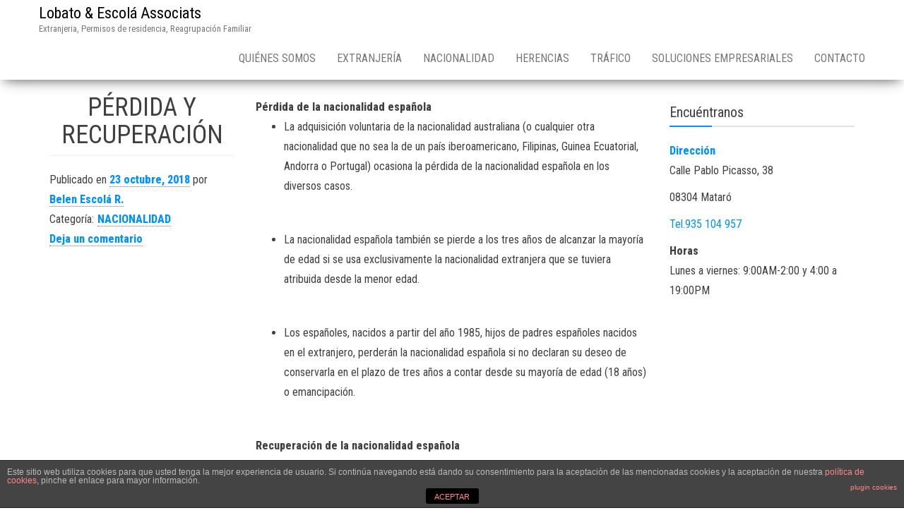

--- FILE ---
content_type: text/html; charset=UTF-8
request_url: https://www.legestoria.com/2018/10/23/perdida-y-recuperacion-nacionalidad/
body_size: 7491
content:
<!DOCTYPE html>
<html lang="es"
	prefix="og: http://ogp.me/ns#" >
	<head>
		<meta http-equiv="content-type" content="text/html; charset=UTF-8" />
		<meta http-equiv="X-UA-Compatible" content="IE=edge">
		<meta name="viewport" content="width=device-width, initial-scale=1">
		<link rel="pingback" href="https://www.legestoria.com/xmlrpc.php" />
		<title>Pérdida nacionalidad española | Lobato &amp; Escolá Associats</title>

<!-- All in One SEO Pack 2.9.1 by Michael Torbert of Semper Fi Web Designob_start_detected [-1,-1] -->
<meta name="description"  content="Pérdida y recuperación de la nacionalidad española. cómo recuperar la nacionalidad española. asesoramiento gratuito, pregunte sin compromiso." />

<meta name="keywords"  content="servicios de extranjería reagrupación familiar,arraigo social,nacionalidad española,nacionalidad" />

<link rel="canonical" href="https://www.legestoria.com/2018/10/23/perdida-y-recuperacion-nacionalidad/" />
<meta property="og:title" content="Pérdida nacionalidad española | Lobato &amp; Escolá Associats" />
<meta property="og:type" content="activity" />
<meta property="og:url" content="https://www.legestoria.com/2018/10/23/perdida-y-recuperacion-nacionalidad/" />
<meta property="og:image" content="https://www.legestoria.com/wp-content/plugins/all-in-one-seo-pack/images/default-user-image.png" />
<meta property="og:site_name" content="Lobato &amp; Escolá Associats" />
<meta property="og:description" content="Pérdida y recuperación de la nacionalidad española. cómo recuperar la nacionalidad española. asesoramiento gratuito, pregunte sin compromiso." />
<meta name="twitter:card" content="summary" />
<meta name="twitter:title" content="Pérdida nacionalidad española | Lobato &amp; Escolá Associats" />
<meta name="twitter:description" content="Pérdida y recuperación de la nacionalidad española. cómo recuperar la nacionalidad española. asesoramiento gratuito, pregunte sin compromiso." />
<meta name="twitter:image" content="https://www.legestoria.com/wp-content/plugins/all-in-one-seo-pack/images/default-user-image.png" />
<meta itemprop="image" content="https://www.legestoria.com/wp-content/plugins/all-in-one-seo-pack/images/default-user-image.png" />
			<script type="text/javascript" >
				window.ga=window.ga||function(){(ga.q=ga.q||[]).push(arguments)};ga.l=+new Date;
				ga('create', 'UA-126635038-3', 'auto');
				// Plugins
				
				ga('send', 'pageview');
			</script>
			<script async src="https://www.google-analytics.com/analytics.js"></script>
			<!-- /all in one seo pack -->
<link rel='dns-prefetch' href='//fonts.googleapis.com' />
<link rel='dns-prefetch' href='//s.w.org' />
<link rel="alternate" type="application/rss+xml" title="Lobato &amp; Escolá Associats &raquo; Feed" href="https://www.legestoria.com/feed/" />
<link rel="alternate" type="application/rss+xml" title="Lobato &amp; Escolá Associats &raquo; RSS de los comentarios" href="https://www.legestoria.com/comments/feed/" />
<link rel="alternate" type="application/rss+xml" title="Lobato &amp; Escolá Associats &raquo; PÉRDIDA Y RECUPERACIÓN RSS de los comentarios" href="https://www.legestoria.com/2018/10/23/perdida-y-recuperacion-nacionalidad/feed/" />
		<script type="text/javascript">
			window._wpemojiSettings = {"baseUrl":"https:\/\/s.w.org\/images\/core\/emoji\/11\/72x72\/","ext":".png","svgUrl":"https:\/\/s.w.org\/images\/core\/emoji\/11\/svg\/","svgExt":".svg","source":{"concatemoji":"https:\/\/www.legestoria.com\/wp-includes\/js\/wp-emoji-release.min.js?ver=4.9.28"}};
			!function(e,a,t){var n,r,o,i=a.createElement("canvas"),p=i.getContext&&i.getContext("2d");function s(e,t){var a=String.fromCharCode;p.clearRect(0,0,i.width,i.height),p.fillText(a.apply(this,e),0,0);e=i.toDataURL();return p.clearRect(0,0,i.width,i.height),p.fillText(a.apply(this,t),0,0),e===i.toDataURL()}function c(e){var t=a.createElement("script");t.src=e,t.defer=t.type="text/javascript",a.getElementsByTagName("head")[0].appendChild(t)}for(o=Array("flag","emoji"),t.supports={everything:!0,everythingExceptFlag:!0},r=0;r<o.length;r++)t.supports[o[r]]=function(e){if(!p||!p.fillText)return!1;switch(p.textBaseline="top",p.font="600 32px Arial",e){case"flag":return s([55356,56826,55356,56819],[55356,56826,8203,55356,56819])?!1:!s([55356,57332,56128,56423,56128,56418,56128,56421,56128,56430,56128,56423,56128,56447],[55356,57332,8203,56128,56423,8203,56128,56418,8203,56128,56421,8203,56128,56430,8203,56128,56423,8203,56128,56447]);case"emoji":return!s([55358,56760,9792,65039],[55358,56760,8203,9792,65039])}return!1}(o[r]),t.supports.everything=t.supports.everything&&t.supports[o[r]],"flag"!==o[r]&&(t.supports.everythingExceptFlag=t.supports.everythingExceptFlag&&t.supports[o[r]]);t.supports.everythingExceptFlag=t.supports.everythingExceptFlag&&!t.supports.flag,t.DOMReady=!1,t.readyCallback=function(){t.DOMReady=!0},t.supports.everything||(n=function(){t.readyCallback()},a.addEventListener?(a.addEventListener("DOMContentLoaded",n,!1),e.addEventListener("load",n,!1)):(e.attachEvent("onload",n),a.attachEvent("onreadystatechange",function(){"complete"===a.readyState&&t.readyCallback()})),(n=t.source||{}).concatemoji?c(n.concatemoji):n.wpemoji&&n.twemoji&&(c(n.twemoji),c(n.wpemoji)))}(window,document,window._wpemojiSettings);
		</script>
		<style type="text/css">
img.wp-smiley,
img.emoji {
	display: inline !important;
	border: none !important;
	box-shadow: none !important;
	height: 1em !important;
	width: 1em !important;
	margin: 0 .07em !important;
	vertical-align: -0.1em !important;
	background: none !important;
	padding: 0 !important;
}
</style>
<link rel='stylesheet' id='front-estilos-css'  href='https://www.legestoria.com/wp-content/plugins/asesor-cookies-para-la-ley-en-espana/html/front/estilos.css?ver=4.9.28' type='text/css' media='all' />
<link rel='stylesheet' id='contact-form-7-css'  href='https://www.legestoria.com/wp-content/plugins/contact-form-7/includes/css/styles.css?ver=5.0.5' type='text/css' media='all' />
<link rel='stylesheet' id='UserAccessManagerLoginForm-css'  href='https://www.legestoria.com/wp-content/plugins/user-access-manager/assets/css/uamLoginForm.css?ver=2.1.11' type='text/css' media='screen' />
<link rel='stylesheet' id='envo-business-fonts-css'  href='https://fonts.googleapis.com/css?family=Roboto+Condensed%3A300%2C300i%2C400%2C400i%2C600%2C600i%2C800%2C800i&#038;subset=latin%2Clatin-ext' type='text/css' media='all' />
<link rel='stylesheet' id='bootstrap-css'  href='https://www.legestoria.com/wp-content/themes/envo-business/css/bootstrap.css?ver=3.3.7' type='text/css' media='all' />
<link rel='stylesheet' id='envo-business-stylesheet-css'  href='https://www.legestoria.com/wp-content/themes/envo-business/style.css?ver=1.0.5' type='text/css' media='all' />
<link rel='stylesheet' id='oswald-css'  href='//fonts.googleapis.com/css?family=Oswald%3A200%2C300%2Cregular%2C500%2C600%2C700&#038;subset=latin-ext%2Ccyrillic%2Cvietnamese%2Clatin&#038;ver=2.7.6' type='text/css' media='all' />
<link rel='stylesheet' id='russo-one-css'  href='//fonts.googleapis.com/css?family=Russo+One%3Aregular&#038;subset=latin-ext%2Ccyrillic%2Clatin&#038;ver=2.7.6' type='text/css' media='all' />
<link rel='stylesheet' id='indie-flower-css'  href='//fonts.googleapis.com/css?family=Indie+Flower%3Aregular&#038;subset=latin&#038;ver=2.7.6' type='text/css' media='all' />
<link rel='stylesheet' id='kc-general-css'  href='https://www.legestoria.com/wp-content/plugins/kingcomposer/assets/frontend/css/kingcomposer.min.css?ver=2.7.6' type='text/css' media='all' />
<link rel='stylesheet' id='kc-animate-css'  href='https://www.legestoria.com/wp-content/plugins/kingcomposer/assets/css/animate.css?ver=2.7.6' type='text/css' media='all' />
<link rel='stylesheet' id='kc-icon-1-css'  href='https://www.legestoria.com/wp-content/plugins/kingcomposer/assets/css/icons.css?ver=2.7.6' type='text/css' media='all' />
<script>if (document.location.protocol != "https:") {document.location = document.URL.replace(/^http:/i, "https:");}</script><script type='text/javascript' src='https://www.legestoria.com/wp-includes/js/jquery/jquery.js?ver=1.12.4'></script>
<script type='text/javascript' src='https://www.legestoria.com/wp-includes/js/jquery/jquery-migrate.min.js?ver=1.4.1'></script>
<script type='text/javascript'>
/* <![CDATA[ */
var cdp_cookies_info = {"url_plugin":"https:\/\/www.legestoria.com\/wp-content\/plugins\/asesor-cookies-para-la-ley-en-espana\/plugin.php","url_admin_ajax":"https:\/\/www.legestoria.com\/wp-admin\/admin-ajax.php"};
/* ]]> */
</script>
<script type='text/javascript' src='https://www.legestoria.com/wp-content/plugins/asesor-cookies-para-la-ley-en-espana/html/front/principal.js?ver=4.9.28'></script>
<link rel='https://api.w.org/' href='https://www.legestoria.com/wp-json/' />
<link rel="EditURI" type="application/rsd+xml" title="RSD" href="https://www.legestoria.com/xmlrpc.php?rsd" />
<link rel="wlwmanifest" type="application/wlwmanifest+xml" href="https://www.legestoria.com/wp-includes/wlwmanifest.xml" /> 
<link rel='prev' title='POR OPCIÓN' href='https://www.legestoria.com/2018/10/23/nacionalidad-por-opcion/' />
<link rel='next' title='CIUDADANOS COMUNITARIOS (UE)' href='https://www.legestoria.com/2018/10/24/ciudadanos-comunitarios-ue/' />
<meta name="generator" content="WordPress 4.9.28" />
<link rel='shortlink' href='https://www.legestoria.com/?p=354' />
<link rel="alternate" type="application/json+oembed" href="https://www.legestoria.com/wp-json/oembed/1.0/embed?url=https%3A%2F%2Fwww.legestoria.com%2F2018%2F10%2F23%2Fperdida-y-recuperacion-nacionalidad%2F" />
<link rel="alternate" type="text/xml+oembed" href="https://www.legestoria.com/wp-json/oembed/1.0/embed?url=https%3A%2F%2Fwww.legestoria.com%2F2018%2F10%2F23%2Fperdida-y-recuperacion-nacionalidad%2F&#038;format=xml" />
<script type="text/javascript">var kc_script_data={ajax_url:"https://www.legestoria.com/wp-admin/admin-ajax.php"}</script><link rel="amphtml" href="https://www.legestoria.com/2018/10/23/perdida-y-recuperacion-nacionalidad/amp/">	</head>
	<body data-rsssl=1 id="blog" class="post-template-default single single-post postid-354 single-format-standard kc-css-system">
		 
<div class="main-menu">
	<nav id="site-navigation" class="navbar navbar-default navbar-fixed-top">     
		<div class="container">   
			<div class="navbar-header">
									<div id="main-menu-panel" class="open-panel" data-panel="main-menu-panel">
						<span></span>
						<span></span>
						<span></span>
					</div>
								<div class="site-header" >
					<div class="site-branding-logo">
											</div>
					<div class="site-branding-text navbar-brand">
													<p class="site-title"><a href="https://www.legestoria.com/" rel="home">Lobato &amp; Escolá Associats</a></p>
						
													<p class="site-description">
								Extranjeria, Permisos de residencia, Reagrupación Familiar							</p>
											</div><!-- .site-branding-text -->
				</div>
			</div>  
			<div class="menu-container"><ul id="menu-menu-superior" class="nav navbar-nav navbar-right"><li id="menu-item-20" class="menu-item menu-item-type-post_type menu-item-object-page menu-item-20"><a title="QUIÉNES SOMOS" href="https://www.legestoria.com/acerca-de/">QUIÉNES SOMOS</a></li>
<li id="menu-item-417" class="menu-item menu-item-type-post_type menu-item-object-page menu-item-417"><a title="EXTRANJERÍA" href="https://www.legestoria.com/servicios-extranjeria/">EXTRANJERÍA</a></li>
<li id="menu-item-363" class="menu-item menu-item-type-post_type menu-item-object-page menu-item-363"><a title="NACIONALIDAD" href="https://www.legestoria.com/nacionalidad/">NACIONALIDAD</a></li>
<li id="menu-item-191" class="menu-item menu-item-type-post_type menu-item-object-page menu-item-191"><a title="HERENCIAS" href="https://www.legestoria.com/herencias/">HERENCIAS</a></li>
<li id="menu-item-343" class="menu-item menu-item-type-post_type menu-item-object-page menu-item-343"><a title="Tráfico" href="https://www.legestoria.com/trafico/">Tráfico</a></li>
<li id="menu-item-441" class="menu-item menu-item-type-post_type menu-item-object-page menu-item-441"><a title="SOLUCIONES EMPRESARIALES" href="https://www.legestoria.com/soluciones-empresariales/">SOLUCIONES EMPRESARIALES</a></li>
<li id="menu-item-22" class="menu-item menu-item-type-post_type menu-item-object-page menu-item-22"><a title="Contacto" href="https://www.legestoria.com/contacto/">Contacto</a></li>
</ul></div>		</div>
			</nav> 
</div>
	<div class="container main-container" role="main">
		<div class="page-area">	

<!-- start content container -->
<!-- start content container -->
<div class="row">      
	<article class="main-content-area col-md-9">
		                         
				<div class="post-354 post type-post status-publish format-standard hentry category-nacionalidad">
						
					<div class="single-content row"> 
						<header class="col-md-4">
							<h2 class="page-header h1">                                
								PÉRDIDA Y RECUPERACIÓN                          
							</h2>
							<div class="post-meta">
																<span class="posted-on">Publicado en <a href="https://www.legestoria.com/2018/10/23/perdida-y-recuperacion-nacionalidad/" rel="bookmark"><time class="entry-date published" datetime="2018-10-23T10:03:42+00:00">23 octubre, 2018</time><time class="updated" datetime="2018-10-24T11:04:33+00:00">24 octubre, 2018</time></a></span><span class="byline"> por <span class="author vcard"><a class="url fn n" href="https://www.legestoria.com/author/182bfe06b4/">Belen Escolá R.</a></span></span>								<div class="entry-footer"><div class="cat-links"><span class="space-right">Categoría:</span><a href="https://www.legestoria.com/category/nacionalidad/" rel="category tag">NACIONALIDAD</a></div><div class="comments-template"><a href="https://www.legestoria.com/2018/10/23/perdida-y-recuperacion-nacionalidad/#respond" class="comments-link" >Deja un comentario</a></div></div>							</div><!-- .single-entry-summary -->
						</header>
						<div class="col-md-8">
							<div class="single-entry-summary">
								<div class="ms-rteThemeFontFace-2 ms-rteFontSize-2 ms-rteStyle-H4LADILLO1"><b>Pérdida de la nacionalidad española</b></div>
<div></div>
<ul>
<li class="ms-rteThemeFontFace-2 ms-rteFontSize-2">La adquisición voluntaria de la nacionalidad australiana (o cualquier otra nacionalidad que no sea la de un país iberoamericano, Filipinas, Guinea Ecuatorial, Andorra o Portugal) ocasiona la pérdida de la nacionalidad española en los diversos casos.</li>
</ul>
<p>&nbsp;</p>
<ul>
<li class="ms-rteThemeFontFace-2 ms-rteFontSize-2">La nacionalidad española también se pierde a los tres años de alcanzar la mayoría de edad si se usa exclusivamente la nacionalidad extranjera que se tuviera atribuida desde la menor edad.</li>
</ul>
<p>&nbsp;</p>
<ul>
<li class="ms-rteThemeFontFace-2 ms-rteFontSize-2">Los españoles, nacidos a partir del año 1985, hijos de padres españoles nacidos en el extranjero, perderán la nacionalidad española si no declaran su deseo de conservarla en el plazo de tres años a contar desde su mayoría de edad (18 años) o emancipación.</li>
</ul>
<p>&nbsp;</p>
<div>
<p class="ms-rteThemeFontFace-2 ms-rteFontSize-2"><strong><span class="ms-rteStyle-H4LADILLO1">Recuperación de la nacionalidad española</span></strong></p>
<ul>
<li class="ms-rteThemeFontFace-2 ms-rteFontSize-2">La nacionalidad española de origen perdida por adquisición de otra nacionalidad se puede recuperar en cualquier momento sin necesidad de renunciar a la nacionalidad australiana.</li>
</ul>
<div></div>
<div class="ms-rteThemeFontFace-2 ms-rteFontSize-2">Para ello es imprescindible solicitar una cita y aportar la siguiente documentación original, pudiéndose más adelante solicitar documentos complementarios si se considera oportuno:</div>
<div class="ms-rteThemeFontFace-2 ms-rteFontSize-2">&#8211; <a href="http://www.exteriores.gob.es/Consulados/SYDNEY/es/Consulado/Documents/Solicitud%20Recuperaci%c3%b3n%20Nacionalidad.pdf">solicitud de recuperación de la nacionalidad española</a></div>
<div class="ms-rteThemeFontFace-2 ms-rteFontSize-2">&#8211; certificado literal de nacimiento español de fecha reciente</div>
<div class="ms-rteThemeFontFace-2 ms-rteFontSize-2">&#8211; certificado de nacionalidad australiana</div>
<div class="ms-rteThemeFontFace-2 ms-rteFontSize-2">&#8211; pasaporte australiano en vigor</div>
<div class="ms-rteThemeFontFace-2 ms-rteFontSize-2">&#8211; último pasaporte español</div>
<div class="ms-rteThemeFontFace-2 ms-rteFontSize-2">&#8211; permiso de conducir australiano o prueba de su dirección</div>
<div class="ms-rteThemeFontFace-2 ms-rteFontSize-2">&#8211; sobre “registered post” vacío de envío local, con su nombre y dirección</div>
<div class="ms-rteThemeFontFace-2 ms-rteFontSize-2">En el caso de personas que hayan cambiado de nombre o apellidos (por ejemplo, mujeres que al casarse adoptaron el apellido del marido), deberán aportar la documentación y fotocopia que justifique ese cambio de nombre o apellidos (por ejemplo, certificado de matrimonio).</div>
</div>
<div></div>
<div>
<ul>
<li class="ms-rteThemeFontFace-2 ms-rteFontSize-2">Aquellas personas nacidas en el extranjero, de padres también nacidos en el extranjero, si no declaran su deseo de conservar la nacionalidad entre sus 18 y 21 años, sólo podrán recuperar la nacionalidad española si fijan su residencia legal en España, según lo regulado en el art. 26 del Código Civil vigente.</li>
</ul>
<div class="ms-rteThemeFontFace-2 ms-rteFontSize-2"></div>
<ul>
<li class="ms-rteThemeFontFace-2 ms-rteFontSize-2">En el caso de españoles que no lo hubieran sido de origen, será necesaria la previa habilitación del Gobierno para recuperar la nacionalidad española cuando la pérdida se hubiera producido por diversas causas.</li>
</ul>
</div>
 
							</div><!-- .single-entry-summary -->
													</div>                                                             
					</div>
					<div class="single-footer row">
						<div class="col-md-4">
							<div class="postauthor-container">			  
	<div class="postauthor-title">
		<h4 class="about">
			Sobre el autor		</h4>
		<div class="">
			<span class="fn">
				<a href="https://www.legestoria.com/author/182bfe06b4/" title="Entradas de Belen Escolá R." rel="author">Belen Escolá R.</a>			</span>
		</div> 				
	</div>        	
	<div class="postauthor-content">	             						           
		<p>
			Gestora Administrativa especializada en servicios legales en el área de extranjería e inmigración, con amplia experiencia en la tramitación y gestión de expedientes de extranjería y nacionalidad.
Nuestro despacho es líder en tramitación de arraigos, reagrupaciones familiares y renovaciones, en Mataró  y en todo el Maresme, con decenas de casos en tratamiento cada mes.
Nuestro departamento especializado en extranjería y nacionalidad  se encarga de asesorar, y valorar las posibilidades de éxito en cada ocasión, sin coste alguno para nuestros clientes y sólo si estamos convencidos de la viabilidad del expediente comenzamos a trabajar en él.		</p>					
	</div>	 		
</div>
						</div>
						<div class="col-md-8">
								<div class="comments-template">
			<div id="respond" class="comment-respond">
		<h3 id="reply-title" class="comment-reply-title">Deja un comentario <small><a rel="nofollow" id="cancel-comment-reply-link" href="/2018/10/23/perdida-y-recuperacion-nacionalidad/#respond" style="display:none;">Cancelar respuesta</a></small></h3>			<form action="https://www.legestoria.com/wp-comments-post.php" method="post" id="commentform" class="comment-form">
				<p class="comment-notes"><span id="email-notes">Tu dirección de correo electrónico no será publicada.</span> Los campos obligatorios están marcados con <span class="required">*</span></p><p class="comment-form-comment"><label for="comment">Comentario</label> <textarea id="comment" name="comment" cols="45" rows="8" maxlength="65525" required="required"></textarea></p><p class="comment-form-author"><label for="author">Nombre <span class="required">*</span></label> <input id="author" name="author" type="text" value="" size="30" maxlength="245" required='required' /></p>
<p class="comment-form-email"><label for="email">Correo electrónico <span class="required">*</span></label> <input id="email" name="email" type="text" value="" size="30" maxlength="100" aria-describedby="email-notes" required='required' /></p>
<p class="comment-form-url"><label for="url">Web</label> <input id="url" name="url" type="text" value="" size="30" maxlength="200" /></p>
<p class="form-submit"><input name="submit" type="submit" id="submit" class="submit" value="Publicar comentario" /> <input type='hidden' name='comment_post_ID' value='354' id='comment_post_ID' />
<input type='hidden' name='comment_parent' id='comment_parent' value='0' />
</p>			</form>
			</div><!-- #respond -->
		</div>
 
						</div>
					</div>
				</div>        
			        
		    
	</article> 

		<aside id="sidebar" class="main-sidebar col-md-3">
		<div id="text-4" class="widget widget_text"><h3 class="widget-title">Encuéntranos</h3>			<div class="textwidget"><p><a href="https://www.legestoria.com/acerca-de/"><strong>Dirección</strong></a><br />
Calle Pablo Picasso, 38</p>
<p>08304 Mataró</p>
<p><a href="https://www.legestoria.com/contacto/">Tel.935 104 957</a></p>
<p><strong>Horas</strong><br />
Lunes a viernes: 9:00AM-2:00 y 4:00 a 19:00PM</p>
</div>
		</div>	</aside>
</div>
<!-- end content container -->
<!-- end content container -->

</div><!-- end main-container -->
</div><!-- end page-area -->
  				
	<div id="content-footer-section" class="container-fluid clearfix">
		<div class="container">
					<div id="recent-posts-5" class="widget widget_recent_entries col-md-3">		<h3 class="widget-title">SERVICIOS EXTRANJERÍA</h3>		<ul>
											<li>
					<a href="https://www.legestoria.com/2018/10/24/soluciones-empresariales/">SOLUCIONES EMPRESARIALES</a>
									</li>
											<li>
					<a href="https://www.legestoria.com/2018/10/24/no-comunitarios/">NO COMUNITARIOS</a>
									</li>
											<li>
					<a href="https://www.legestoria.com/2018/10/24/necesitas-saber/">necesitas saber</a>
									</li>
											<li>
					<a href="https://www.legestoria.com/2018/10/24/ley-14-2013/">LEY 14/2013</a>
									</li>
											<li>
					<a href="https://www.legestoria.com/2018/10/24/estudiantes/">ESTUDIANTES</a>
									</li>
											<li>
					<a href="https://www.legestoria.com/2018/10/24/ciudadanos-comunitarios-ue/">CIUDADANOS COMUNITARIOS (UE)</a>
									</li>
											<li>
					<a href="https://www.legestoria.com/2018/10/23/perdida-y-recuperacion-nacionalidad/">PÉRDIDA Y RECUPERACIÓN</a>
									</li>
											<li>
					<a href="https://www.legestoria.com/2018/10/23/nacionalidad-por-opcion/">POR OPCIÓN</a>
									</li>
					</ul>
		</div><div id="media_image-3" class="widget widget_media_image col-md-3"><h3 class="widget-title">Gestoría Administrativa Extranjería</h3><img width="150" height="150" src="https://www.legestoria.com/wp-content/uploads/2018/10/transparente-150x150.png" class="image wp-image-277  attachment-thumbnail size-thumbnail" alt="" style="max-width: 100%; height: auto;" srcset="https://www.legestoria.com/wp-content/uploads/2018/10/transparente-150x150.png 150w, https://www.legestoria.com/wp-content/uploads/2018/10/transparente-300x300.png 300w" sizes="(max-width: 150px) 100vw, 150px" /></div>		</div>	
	</div>		
 
<footer id="colophon" class="footer-credits container-fluid">
	<div class="container">
				<p class="footer-credits-text text-center">
			Funciona gracias a <a href="https://wordpress.org/">WordPress</a>			<span class="sep"> | </span>
			Tema: <a href="http://envothemes.com/">Envo Business</a>		</p> 
		 
	</div>	
</footer>
 
<!-- HTML del pié de página -->
<div class="cdp-cookies-alerta  cdp-solapa-ocultar cdp-cookies-textos-izq cdp-cookies-tema-gris">
	<div class="cdp-cookies-texto">
		<p style="font-size:12px !important;line-height:12px !important">Este sitio web utiliza cookies para que usted tenga la mejor experiencia de usuario. Si continúa navegando está dando su consentimiento para la aceptación de las mencionadas cookies y la aceptación de nuestra <a href="#" style="font-size:12px !important;line-height:12px !important">política de cookies</a>, pinche el enlace para mayor información.<a href="http://wordpress.org/plugins/asesor-cookies-para-la-ley-en-espana/" class="cdp-cookies-boton-creditos" target="_blank">plugin cookies</a></p>
		<a href="javascript:;" class="cdp-cookies-boton-cerrar">ACEPTAR</a> 
	</div>
	<a class="cdp-cookies-solapa">Aviso de cookies</a>
</div>
 <script type='text/javascript'>
/* <![CDATA[ */
var wpcf7 = {"apiSettings":{"root":"https:\/\/www.legestoria.com\/wp-json\/contact-form-7\/v1","namespace":"contact-form-7\/v1"},"recaptcha":{"messages":{"empty":"Por favor, prueba que no eres un robot."}}};
/* ]]> */
</script>
<script type='text/javascript' src='https://www.legestoria.com/wp-content/plugins/contact-form-7/includes/js/scripts.js?ver=5.0.5'></script>
<script type='text/javascript' src='https://www.legestoria.com/wp-content/themes/envo-business/js/bootstrap.min.js?ver=3.3.7'></script>
<script type='text/javascript' src='https://www.legestoria.com/wp-content/themes/envo-business/js/customscript.js?ver=1.0.5'></script>
<script type='text/javascript' src='https://www.legestoria.com/wp-content/plugins/kingcomposer/assets/frontend/js/kingcomposer.min.js?ver=2.7.6'></script>
<script type='text/javascript' src='https://www.legestoria.com/wp-includes/js/wp-embed.min.js?ver=4.9.28'></script>
</body>
</html>
